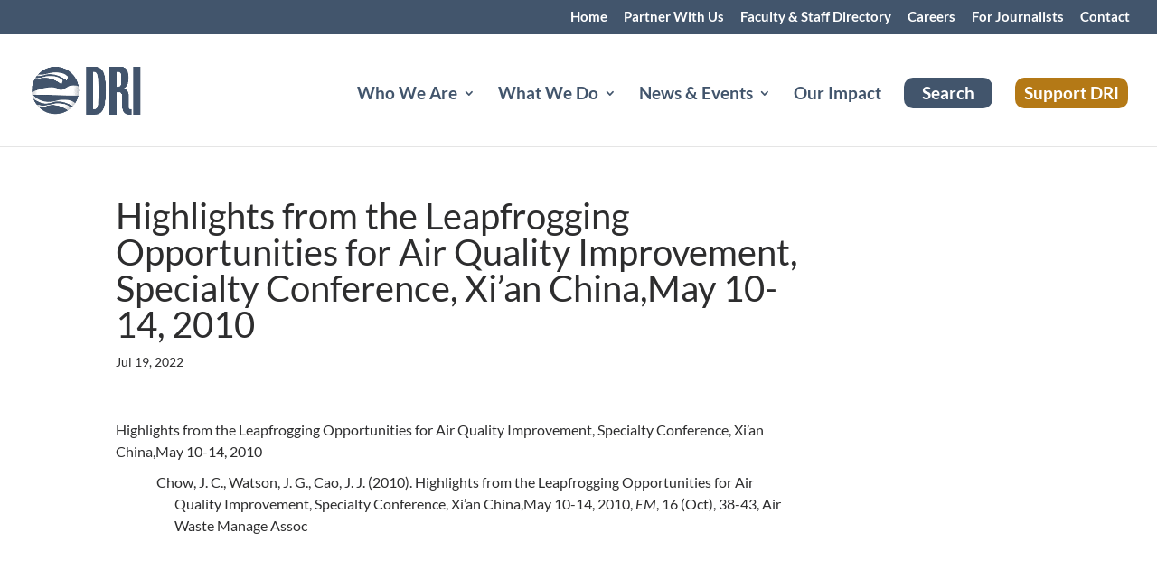

--- FILE ---
content_type: text/plain; charset=utf-8
request_url: https://directory.cookieyes.com/api/v1/ip
body_size: -2
content:
{"ip":"3.16.216.76","country":"US","country_name":"United States","region_code":"OH","in_eu":false,"continent":"NA"}